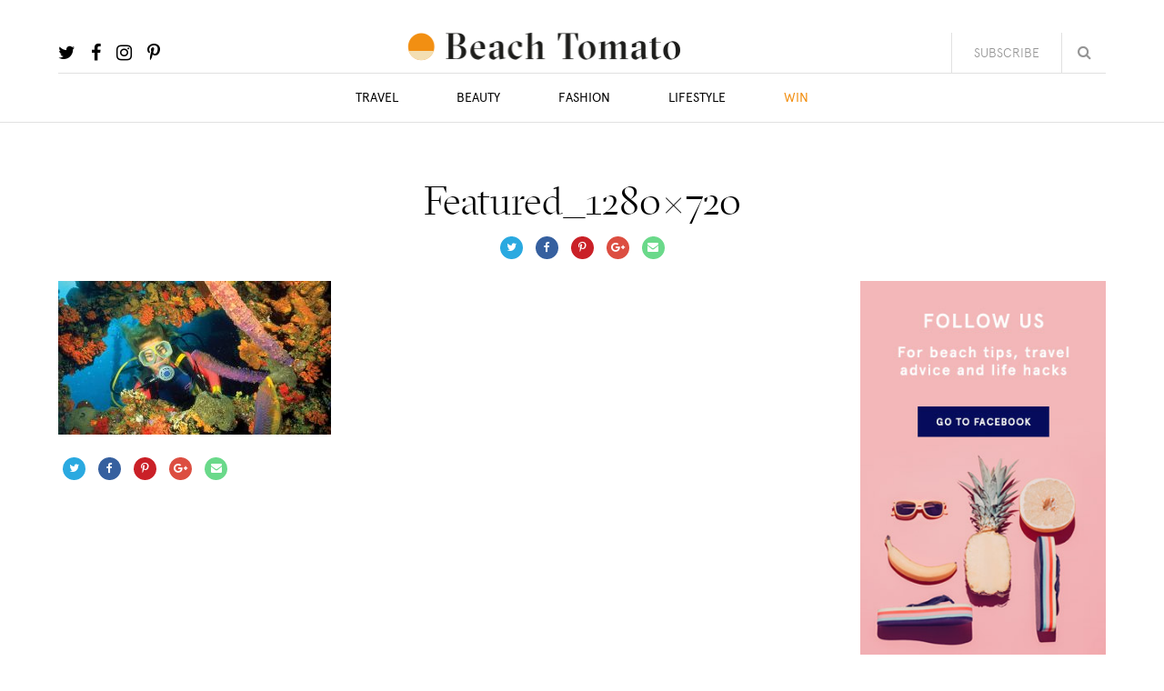

--- FILE ---
content_type: text/html; charset=UTF-8
request_url: https://www.beachtomato.com/travel/arubas-best-dive-sites/attachment/featured_1280x720-3/
body_size: 9713
content:
<!DOCTYPE html>
<!--[if IE 8]><html lang="en-GB" class="ie8"><![endif]-->
<!--[if lte IE 9]><html lang="en-GB" class="ie9"><![endif]-->
<html lang="en-GB">
    <head>
        <meta charset="UTF-8">
        <meta http-equiv="X-UA-Compatible" content="IE=edge,chrome=1">
        <meta name="viewport" content="width=device-width, initial-scale=1.0, minimum-scale=1.0, maximum-scale=1.0">
        <link rel="dns-prefetch" href="//google-analytics.com">
        <link rel="stylesheet" href="https://www.beachtomato.com/wp-content/themes/beachtomato/style.css?1768984581">
        <meta name='robots' content='index, follow, max-image-preview:large, max-snippet:-1, max-video-preview:-1' />

	<!-- This site is optimized with the Yoast SEO plugin v26.7 - https://yoast.com/wordpress/plugins/seo/ -->
	<title>Featured_1280x720 - Beach Tomato</title>
	<link rel="canonical" href="https://www.beachtomato.com/travel/arubas-best-dive-sites/attachment/featured_1280x720-3/" />
	<meta property="og:locale" content="en_GB" />
	<meta property="og:type" content="article" />
	<meta property="og:title" content="Featured_1280x720 - Beach Tomato" />
	<meta property="og:url" content="https://www.beachtomato.com/travel/arubas-best-dive-sites/attachment/featured_1280x720-3/" />
	<meta property="og:site_name" content="Beach Tomato" />
	<meta property="og:image" content="https://www.beachtomato.com/travel/arubas-best-dive-sites/attachment/featured_1280x720-3" />
	<meta property="og:image:width" content="1280" />
	<meta property="og:image:height" content="720" />
	<meta property="og:image:type" content="image/jpeg" />
	<meta name="twitter:card" content="summary_large_image" />
	<script type="application/ld+json" class="yoast-schema-graph">{"@context":"https://schema.org","@graph":[{"@type":"WebPage","@id":"https://www.beachtomato.com/travel/arubas-best-dive-sites/attachment/featured_1280x720-3/","url":"https://www.beachtomato.com/travel/arubas-best-dive-sites/attachment/featured_1280x720-3/","name":"Featured_1280x720 - Beach Tomato","isPartOf":{"@id":"https://www.beachtomato.com/#website"},"primaryImageOfPage":{"@id":"https://www.beachtomato.com/travel/arubas-best-dive-sites/attachment/featured_1280x720-3/#primaryimage"},"image":{"@id":"https://www.beachtomato.com/travel/arubas-best-dive-sites/attachment/featured_1280x720-3/#primaryimage"},"thumbnailUrl":"https://www.beachtomato.com/wp-content/uploads/2017/09/Featured_1280x720-1.jpg","datePublished":"2017-09-15T09:26:08+00:00","breadcrumb":{"@id":"https://www.beachtomato.com/travel/arubas-best-dive-sites/attachment/featured_1280x720-3/#breadcrumb"},"inLanguage":"en-GB","potentialAction":[{"@type":"ReadAction","target":["https://www.beachtomato.com/travel/arubas-best-dive-sites/attachment/featured_1280x720-3/"]}]},{"@type":"ImageObject","inLanguage":"en-GB","@id":"https://www.beachtomato.com/travel/arubas-best-dive-sites/attachment/featured_1280x720-3/#primaryimage","url":"https://www.beachtomato.com/wp-content/uploads/2017/09/Featured_1280x720-1.jpg","contentUrl":"https://www.beachtomato.com/wp-content/uploads/2017/09/Featured_1280x720-1.jpg","width":1280,"height":720},{"@type":"BreadcrumbList","@id":"https://www.beachtomato.com/travel/arubas-best-dive-sites/attachment/featured_1280x720-3/#breadcrumb","itemListElement":[{"@type":"ListItem","position":1,"name":"Home","item":"https://www.beachtomato.com/"},{"@type":"ListItem","position":2,"name":"Aruba&#8217;s Best Dive Sites","item":"https://www.beachtomato.com/travel/arubas-best-dive-sites/"},{"@type":"ListItem","position":3,"name":"Featured_1280x720"}]},{"@type":"WebSite","@id":"https://www.beachtomato.com/#website","url":"https://www.beachtomato.com/","name":"Beach Tomato","description":"it's better at the beach","potentialAction":[{"@type":"SearchAction","target":{"@type":"EntryPoint","urlTemplate":"https://www.beachtomato.com/?s={search_term_string}"},"query-input":{"@type":"PropertyValueSpecification","valueRequired":true,"valueName":"search_term_string"}}],"inLanguage":"en-GB"}]}</script>
	<!-- / Yoast SEO plugin. -->


<link rel='dns-prefetch' href='//d2xcq4qphg1ge9.cloudfront.net' />
<link rel='dns-prefetch' href='//ajax.googleapis.com' />
<link rel='dns-prefetch' href='//maxcdn.bootstrapcdn.com' />
<link rel="alternate" title="oEmbed (JSON)" type="application/json+oembed" href="https://www.beachtomato.com/wp-json/oembed/1.0/embed?url=https%3A%2F%2Fwww.beachtomato.com%2Ftravel%2Farubas-best-dive-sites%2Fattachment%2Ffeatured_1280x720-3%2F" />
<link rel="alternate" title="oEmbed (XML)" type="text/xml+oembed" href="https://www.beachtomato.com/wp-json/oembed/1.0/embed?url=https%3A%2F%2Fwww.beachtomato.com%2Ftravel%2Farubas-best-dive-sites%2Fattachment%2Ffeatured_1280x720-3%2F&#038;format=xml" />
<style id='wp-img-auto-sizes-contain-inline-css' type='text/css'>
img:is([sizes=auto i],[sizes^="auto," i]){contain-intrinsic-size:3000px 1500px}
/*# sourceURL=wp-img-auto-sizes-contain-inline-css */
</style>
<style id='wp-block-library-inline-css' type='text/css'>
:root{--wp-block-synced-color:#7a00df;--wp-block-synced-color--rgb:122,0,223;--wp-bound-block-color:var(--wp-block-synced-color);--wp-editor-canvas-background:#ddd;--wp-admin-theme-color:#007cba;--wp-admin-theme-color--rgb:0,124,186;--wp-admin-theme-color-darker-10:#006ba1;--wp-admin-theme-color-darker-10--rgb:0,107,160.5;--wp-admin-theme-color-darker-20:#005a87;--wp-admin-theme-color-darker-20--rgb:0,90,135;--wp-admin-border-width-focus:2px}@media (min-resolution:192dpi){:root{--wp-admin-border-width-focus:1.5px}}.wp-element-button{cursor:pointer}:root .has-very-light-gray-background-color{background-color:#eee}:root .has-very-dark-gray-background-color{background-color:#313131}:root .has-very-light-gray-color{color:#eee}:root .has-very-dark-gray-color{color:#313131}:root .has-vivid-green-cyan-to-vivid-cyan-blue-gradient-background{background:linear-gradient(135deg,#00d084,#0693e3)}:root .has-purple-crush-gradient-background{background:linear-gradient(135deg,#34e2e4,#4721fb 50%,#ab1dfe)}:root .has-hazy-dawn-gradient-background{background:linear-gradient(135deg,#faaca8,#dad0ec)}:root .has-subdued-olive-gradient-background{background:linear-gradient(135deg,#fafae1,#67a671)}:root .has-atomic-cream-gradient-background{background:linear-gradient(135deg,#fdd79a,#004a59)}:root .has-nightshade-gradient-background{background:linear-gradient(135deg,#330968,#31cdcf)}:root .has-midnight-gradient-background{background:linear-gradient(135deg,#020381,#2874fc)}:root{--wp--preset--font-size--normal:16px;--wp--preset--font-size--huge:42px}.has-regular-font-size{font-size:1em}.has-larger-font-size{font-size:2.625em}.has-normal-font-size{font-size:var(--wp--preset--font-size--normal)}.has-huge-font-size{font-size:var(--wp--preset--font-size--huge)}.has-text-align-center{text-align:center}.has-text-align-left{text-align:left}.has-text-align-right{text-align:right}.has-fit-text{white-space:nowrap!important}#end-resizable-editor-section{display:none}.aligncenter{clear:both}.items-justified-left{justify-content:flex-start}.items-justified-center{justify-content:center}.items-justified-right{justify-content:flex-end}.items-justified-space-between{justify-content:space-between}.screen-reader-text{border:0;clip-path:inset(50%);height:1px;margin:-1px;overflow:hidden;padding:0;position:absolute;width:1px;word-wrap:normal!important}.screen-reader-text:focus{background-color:#ddd;clip-path:none;color:#444;display:block;font-size:1em;height:auto;left:5px;line-height:normal;padding:15px 23px 14px;text-decoration:none;top:5px;width:auto;z-index:100000}html :where(.has-border-color){border-style:solid}html :where([style*=border-top-color]){border-top-style:solid}html :where([style*=border-right-color]){border-right-style:solid}html :where([style*=border-bottom-color]){border-bottom-style:solid}html :where([style*=border-left-color]){border-left-style:solid}html :where([style*=border-width]){border-style:solid}html :where([style*=border-top-width]){border-top-style:solid}html :where([style*=border-right-width]){border-right-style:solid}html :where([style*=border-bottom-width]){border-bottom-style:solid}html :where([style*=border-left-width]){border-left-style:solid}html :where(img[class*=wp-image-]){height:auto;max-width:100%}:where(figure){margin:0 0 1em}html :where(.is-position-sticky){--wp-admin--admin-bar--position-offset:var(--wp-admin--admin-bar--height,0px)}@media screen and (max-width:600px){html :where(.is-position-sticky){--wp-admin--admin-bar--position-offset:0px}}

/*# sourceURL=wp-block-library-inline-css */
</style><style id='global-styles-inline-css' type='text/css'>
:root{--wp--preset--aspect-ratio--square: 1;--wp--preset--aspect-ratio--4-3: 4/3;--wp--preset--aspect-ratio--3-4: 3/4;--wp--preset--aspect-ratio--3-2: 3/2;--wp--preset--aspect-ratio--2-3: 2/3;--wp--preset--aspect-ratio--16-9: 16/9;--wp--preset--aspect-ratio--9-16: 9/16;--wp--preset--color--black: #000000;--wp--preset--color--cyan-bluish-gray: #abb8c3;--wp--preset--color--white: #ffffff;--wp--preset--color--pale-pink: #f78da7;--wp--preset--color--vivid-red: #cf2e2e;--wp--preset--color--luminous-vivid-orange: #ff6900;--wp--preset--color--luminous-vivid-amber: #fcb900;--wp--preset--color--light-green-cyan: #7bdcb5;--wp--preset--color--vivid-green-cyan: #00d084;--wp--preset--color--pale-cyan-blue: #8ed1fc;--wp--preset--color--vivid-cyan-blue: #0693e3;--wp--preset--color--vivid-purple: #9b51e0;--wp--preset--gradient--vivid-cyan-blue-to-vivid-purple: linear-gradient(135deg,rgb(6,147,227) 0%,rgb(155,81,224) 100%);--wp--preset--gradient--light-green-cyan-to-vivid-green-cyan: linear-gradient(135deg,rgb(122,220,180) 0%,rgb(0,208,130) 100%);--wp--preset--gradient--luminous-vivid-amber-to-luminous-vivid-orange: linear-gradient(135deg,rgb(252,185,0) 0%,rgb(255,105,0) 100%);--wp--preset--gradient--luminous-vivid-orange-to-vivid-red: linear-gradient(135deg,rgb(255,105,0) 0%,rgb(207,46,46) 100%);--wp--preset--gradient--very-light-gray-to-cyan-bluish-gray: linear-gradient(135deg,rgb(238,238,238) 0%,rgb(169,184,195) 100%);--wp--preset--gradient--cool-to-warm-spectrum: linear-gradient(135deg,rgb(74,234,220) 0%,rgb(151,120,209) 20%,rgb(207,42,186) 40%,rgb(238,44,130) 60%,rgb(251,105,98) 80%,rgb(254,248,76) 100%);--wp--preset--gradient--blush-light-purple: linear-gradient(135deg,rgb(255,206,236) 0%,rgb(152,150,240) 100%);--wp--preset--gradient--blush-bordeaux: linear-gradient(135deg,rgb(254,205,165) 0%,rgb(254,45,45) 50%,rgb(107,0,62) 100%);--wp--preset--gradient--luminous-dusk: linear-gradient(135deg,rgb(255,203,112) 0%,rgb(199,81,192) 50%,rgb(65,88,208) 100%);--wp--preset--gradient--pale-ocean: linear-gradient(135deg,rgb(255,245,203) 0%,rgb(182,227,212) 50%,rgb(51,167,181) 100%);--wp--preset--gradient--electric-grass: linear-gradient(135deg,rgb(202,248,128) 0%,rgb(113,206,126) 100%);--wp--preset--gradient--midnight: linear-gradient(135deg,rgb(2,3,129) 0%,rgb(40,116,252) 100%);--wp--preset--font-size--small: 13px;--wp--preset--font-size--medium: 20px;--wp--preset--font-size--large: 36px;--wp--preset--font-size--x-large: 42px;--wp--preset--spacing--20: 0.44rem;--wp--preset--spacing--30: 0.67rem;--wp--preset--spacing--40: 1rem;--wp--preset--spacing--50: 1.5rem;--wp--preset--spacing--60: 2.25rem;--wp--preset--spacing--70: 3.38rem;--wp--preset--spacing--80: 5.06rem;--wp--preset--shadow--natural: 6px 6px 9px rgba(0, 0, 0, 0.2);--wp--preset--shadow--deep: 12px 12px 50px rgba(0, 0, 0, 0.4);--wp--preset--shadow--sharp: 6px 6px 0px rgba(0, 0, 0, 0.2);--wp--preset--shadow--outlined: 6px 6px 0px -3px rgb(255, 255, 255), 6px 6px rgb(0, 0, 0);--wp--preset--shadow--crisp: 6px 6px 0px rgb(0, 0, 0);}:where(.is-layout-flex){gap: 0.5em;}:where(.is-layout-grid){gap: 0.5em;}body .is-layout-flex{display: flex;}.is-layout-flex{flex-wrap: wrap;align-items: center;}.is-layout-flex > :is(*, div){margin: 0;}body .is-layout-grid{display: grid;}.is-layout-grid > :is(*, div){margin: 0;}:where(.wp-block-columns.is-layout-flex){gap: 2em;}:where(.wp-block-columns.is-layout-grid){gap: 2em;}:where(.wp-block-post-template.is-layout-flex){gap: 1.25em;}:where(.wp-block-post-template.is-layout-grid){gap: 1.25em;}.has-black-color{color: var(--wp--preset--color--black) !important;}.has-cyan-bluish-gray-color{color: var(--wp--preset--color--cyan-bluish-gray) !important;}.has-white-color{color: var(--wp--preset--color--white) !important;}.has-pale-pink-color{color: var(--wp--preset--color--pale-pink) !important;}.has-vivid-red-color{color: var(--wp--preset--color--vivid-red) !important;}.has-luminous-vivid-orange-color{color: var(--wp--preset--color--luminous-vivid-orange) !important;}.has-luminous-vivid-amber-color{color: var(--wp--preset--color--luminous-vivid-amber) !important;}.has-light-green-cyan-color{color: var(--wp--preset--color--light-green-cyan) !important;}.has-vivid-green-cyan-color{color: var(--wp--preset--color--vivid-green-cyan) !important;}.has-pale-cyan-blue-color{color: var(--wp--preset--color--pale-cyan-blue) !important;}.has-vivid-cyan-blue-color{color: var(--wp--preset--color--vivid-cyan-blue) !important;}.has-vivid-purple-color{color: var(--wp--preset--color--vivid-purple) !important;}.has-black-background-color{background-color: var(--wp--preset--color--black) !important;}.has-cyan-bluish-gray-background-color{background-color: var(--wp--preset--color--cyan-bluish-gray) !important;}.has-white-background-color{background-color: var(--wp--preset--color--white) !important;}.has-pale-pink-background-color{background-color: var(--wp--preset--color--pale-pink) !important;}.has-vivid-red-background-color{background-color: var(--wp--preset--color--vivid-red) !important;}.has-luminous-vivid-orange-background-color{background-color: var(--wp--preset--color--luminous-vivid-orange) !important;}.has-luminous-vivid-amber-background-color{background-color: var(--wp--preset--color--luminous-vivid-amber) !important;}.has-light-green-cyan-background-color{background-color: var(--wp--preset--color--light-green-cyan) !important;}.has-vivid-green-cyan-background-color{background-color: var(--wp--preset--color--vivid-green-cyan) !important;}.has-pale-cyan-blue-background-color{background-color: var(--wp--preset--color--pale-cyan-blue) !important;}.has-vivid-cyan-blue-background-color{background-color: var(--wp--preset--color--vivid-cyan-blue) !important;}.has-vivid-purple-background-color{background-color: var(--wp--preset--color--vivid-purple) !important;}.has-black-border-color{border-color: var(--wp--preset--color--black) !important;}.has-cyan-bluish-gray-border-color{border-color: var(--wp--preset--color--cyan-bluish-gray) !important;}.has-white-border-color{border-color: var(--wp--preset--color--white) !important;}.has-pale-pink-border-color{border-color: var(--wp--preset--color--pale-pink) !important;}.has-vivid-red-border-color{border-color: var(--wp--preset--color--vivid-red) !important;}.has-luminous-vivid-orange-border-color{border-color: var(--wp--preset--color--luminous-vivid-orange) !important;}.has-luminous-vivid-amber-border-color{border-color: var(--wp--preset--color--luminous-vivid-amber) !important;}.has-light-green-cyan-border-color{border-color: var(--wp--preset--color--light-green-cyan) !important;}.has-vivid-green-cyan-border-color{border-color: var(--wp--preset--color--vivid-green-cyan) !important;}.has-pale-cyan-blue-border-color{border-color: var(--wp--preset--color--pale-cyan-blue) !important;}.has-vivid-cyan-blue-border-color{border-color: var(--wp--preset--color--vivid-cyan-blue) !important;}.has-vivid-purple-border-color{border-color: var(--wp--preset--color--vivid-purple) !important;}.has-vivid-cyan-blue-to-vivid-purple-gradient-background{background: var(--wp--preset--gradient--vivid-cyan-blue-to-vivid-purple) !important;}.has-light-green-cyan-to-vivid-green-cyan-gradient-background{background: var(--wp--preset--gradient--light-green-cyan-to-vivid-green-cyan) !important;}.has-luminous-vivid-amber-to-luminous-vivid-orange-gradient-background{background: var(--wp--preset--gradient--luminous-vivid-amber-to-luminous-vivid-orange) !important;}.has-luminous-vivid-orange-to-vivid-red-gradient-background{background: var(--wp--preset--gradient--luminous-vivid-orange-to-vivid-red) !important;}.has-very-light-gray-to-cyan-bluish-gray-gradient-background{background: var(--wp--preset--gradient--very-light-gray-to-cyan-bluish-gray) !important;}.has-cool-to-warm-spectrum-gradient-background{background: var(--wp--preset--gradient--cool-to-warm-spectrum) !important;}.has-blush-light-purple-gradient-background{background: var(--wp--preset--gradient--blush-light-purple) !important;}.has-blush-bordeaux-gradient-background{background: var(--wp--preset--gradient--blush-bordeaux) !important;}.has-luminous-dusk-gradient-background{background: var(--wp--preset--gradient--luminous-dusk) !important;}.has-pale-ocean-gradient-background{background: var(--wp--preset--gradient--pale-ocean) !important;}.has-electric-grass-gradient-background{background: var(--wp--preset--gradient--electric-grass) !important;}.has-midnight-gradient-background{background: var(--wp--preset--gradient--midnight) !important;}.has-small-font-size{font-size: var(--wp--preset--font-size--small) !important;}.has-medium-font-size{font-size: var(--wp--preset--font-size--medium) !important;}.has-large-font-size{font-size: var(--wp--preset--font-size--large) !important;}.has-x-large-font-size{font-size: var(--wp--preset--font-size--x-large) !important;}
/*# sourceURL=global-styles-inline-css */
</style>

<style id='classic-theme-styles-inline-css' type='text/css'>
/*! This file is auto-generated */
.wp-block-button__link{color:#fff;background-color:#32373c;border-radius:9999px;box-shadow:none;text-decoration:none;padding:calc(.667em + 2px) calc(1.333em + 2px);font-size:1.125em}.wp-block-file__button{background:#32373c;color:#fff;text-decoration:none}
/*# sourceURL=/wp-includes/css/classic-themes.min.css */
</style>
<link rel='stylesheet' id='contact-form-7-css' href='https://www.beachtomato.com/wp-content/plugins/contact-form-7/includes/css/styles.css?ver=6.1.4' type='text/css' media='all' />
<link rel='stylesheet' id='icons-css' href='//maxcdn.bootstrapcdn.com/font-awesome/4.7.0/css/font-awesome.min.css?ver=6.9' type='text/css' media='all' />
<link rel="https://api.w.org/" href="https://www.beachtomato.com/wp-json/" /><link rel="alternate" title="JSON" type="application/json" href="https://www.beachtomato.com/wp-json/wp/v2/media/702" />        <!--[if lt IE 10]>
        <script src="//cdnjs.cloudflare.com/ajax/libs/placeholders/3.0.2/placeholders.min.js"></script>
        <![endif]-->
        <!--[if lt IE 9]>
        <script src="//cdnjs.cloudflare.com/ajax/libs/livingston-css3-mediaqueries-js/1.0.0/css3-mediaqueries.min.js"></script>
        <script src="//cdnjs.cloudflare.com/ajax/libs/html5shiv/3.7.3/html5shiv.js"></script>
        <script src="//cdnjs.cloudflare.com/ajax/libs/selectivizr/1.0.2/selectivizr-min.js"></script>
        <![endif]-->
        <script>
            window.BeachTomato = {"themeDirectory":"https:\/\/www.beachtomato.com\/wp-content\/themes\/beachtomato","baseUrl":"https:\/\/www.beachtomato.com","ajaxUrl":"https:\/\/www.beachtomato.com\/wp-admin\/admin-ajax.php"}        </script>
        <script>
          var _gaq = _gaq || [];
          _gaq.push(['_setAccount', 'UA-874960-8']);
          _gaq.push(['_trackPageview']);

          (function() {
            var ga = document.createElement('script'); ga.type = 'text/javascript'; ga.async = true;
            ga.src = ('https:' == document.location.protocol ? 'https://' : 'http://') + 'stats.g.doubleclick.net/dc.js';
            var s = document.getElementsByTagName('script')[0]; s.parentNode.insertBefore(ga, s);
          })();

        </script>
    </head>
    <body class="attachment wp-singular attachment-template-default single single-attachment postid-702 attachmentid-702 attachment-jpeg wp-theme-beachtomato">
        <header class="header" role="banner">
            <div class="container">
                <div class="header__social">
                    <ul class="list list--social">
                                                    <li class="list__item"><a href="https://twitter.com/beachtomato" target="_blank"><i class="fa fa-twitter"></i></a></li>
                                                    <li class="list__item"><a href="https://www.facebook.com/beachtomato" target="_blank"><i class="fa fa-facebook"></i></a></li>
                                                    <li class="list__item"><a href="https://www.instagram.com/beachtomato" target="_blank"><i class="fa fa-instagram"></i></a></li>
                                                    <li class="list__item"><a href="https://www.pinterest.pt/beachtomato/" target="_blank"><i class="fa fa-pinterest-p"></i></a></li>
                                            </ul>
                </div>
                <div class="header__logo">
                    <a href="https://www.beachtomato.com">
                        <img src="https://www.beachtomato.com/wp-content/themes/beachtomato/img/beach-tomato.svg" onerror="this.src='https://www.beachtomato.com/wp-content/themes/beachtomato/img/beach-tomato.png'" alt="Beach Tomato" />
                    </a>
                </div>
                <div class="header__actions">
                    <a href="#" class="header__newsletter js-trigger-newsletter-modal">Subscribe</a>
                    <div class="header__search">
                        <form method="GET" action="https://www.beachtomato.com" class="form form--search">
                            <input type="text" name="s" placeholder="Search..." />
                            <button type="submit"><i class="fa fa-search" aria-hidden="true"></i></button>
                        </form>
                    </div>
                </div>
                <nav role="navigation" class="header__navigation">
                    <ul class="nav nav--header"><li id="menu-item-18" class="menu-item menu-item-type-taxonomy menu-item-object-category menu-item-18"><a href="https://www.beachtomato.com/category/travel/">Travel</a></li>
<li id="menu-item-15" class="menu-item menu-item-type-taxonomy menu-item-object-category menu-item-15"><a href="https://www.beachtomato.com/category/beauty/">Beauty</a></li>
<li id="menu-item-16" class="menu-item menu-item-type-taxonomy menu-item-object-category menu-item-16"><a href="https://www.beachtomato.com/category/fashion/">Fashion</a></li>
<li id="menu-item-17" class="menu-item menu-item-type-taxonomy menu-item-object-category menu-item-17"><a href="https://www.beachtomato.com/category/lifestyle/">Lifestyle</a></li>
<li id="menu-item-20" class="highlight menu-item menu-item-type-taxonomy menu-item-object-category menu-item-20"><a href="https://www.beachtomato.com/category/win/">Win</a></li>
</ul>                </nav>
            </div>
        </header>
<main class="main" role="main">
    <section class="section">
        <div class="container">
                            <article class="post--entry post-702 attachment type-attachment status-inherit hentry">
                    <header class="post__header" role="heading">
                        <h1 class="post__title">Featured_1280x720</h1>
                                                <div class="post__sharers">
                            <ul class="list list--sharers">
    <li><a class="twitter" href="#"><i class="fa fa-twitter"></i></a></li>
    <li><a class="facebook" href="#"><i class="fa fa-facebook"></i></a></li>
    <li><a class="pinterest" href="#"><i class="fa fa-pinterest-p"></i></a></li>
    <li><a class="google-plus" href="#"><i class="fa fa-google-plus"></i></a></li>
    <li><a class="email" href="#"><i class="fa fa-envelope"></i></a></li>
</ul>                        </div>
                    </header>
                    <div class="post__content">
                                                <div class="row">
                            <div class="col col--lg-9 col--md-9 col--sm-12 col--xs-12">
                                <p class="attachment"><a href='https://www.beachtomato.com/wp-content/uploads/2017/09/Featured_1280x720-1.jpg'><img fetchpriority="high" decoding="async" width="300" height="169" src="https://www.beachtomato.com/wp-content/uploads/2017/09/Featured_1280x720-1-300x169.jpg" class="attachment-medium size-medium" alt="" srcset="https://www.beachtomato.com/wp-content/uploads/2017/09/Featured_1280x720-1-300x169.jpg 300w, https://www.beachtomato.com/wp-content/uploads/2017/09/Featured_1280x720-1-768x432.jpg 768w, https://www.beachtomato.com/wp-content/uploads/2017/09/Featured_1280x720-1-1024x576.jpg 1024w, https://www.beachtomato.com/wp-content/uploads/2017/09/Featured_1280x720-1.jpg 1280w" sizes="(max-width: 300px) 100vw, 300px" /></a></p>
                                <div class="post__sharers">
                                    <ul class="list list--sharers">
    <li><a class="twitter" href="#"><i class="fa fa-twitter"></i></a></li>
    <li><a class="facebook" href="#"><i class="fa fa-facebook"></i></a></li>
    <li><a class="pinterest" href="#"><i class="fa fa-pinterest-p"></i></a></li>
    <li><a class="google-plus" href="#"><i class="fa fa-google-plus"></i></a></li>
    <li><a class="email" href="#"><i class="fa fa-envelope"></i></a></li>
</ul>                                </div>
                            </div>
                            <div class="col col--lg-3 col--md-3 col--sm-12 col--xs-12">
                                
<a href="https://www.facebook.com/beachtomato/" target="_blank">
    <img width="299" height="471" src="https://www.beachtomato.com/wp-content/uploads/2017/07/MPU_facebook.jpg" class="attachment-full size-full" alt="" decoding="async" srcset="https://www.beachtomato.com/wp-content/uploads/2017/07/MPU_facebook.jpg 299w, https://www.beachtomato.com/wp-content/uploads/2017/07/MPU_facebook-190x300.jpg 190w" sizes="(max-width: 299px) 100vw, 299px" /></a>                            </div>
                        </div>
                    </div>
                    <div class="post__content post__content--ad">
                        
<a href="https://www.instagram.com/beachtomato/" target="_blank">
    <img width="701" height="86" src="https://www.beachtomato.com/wp-content/uploads/2017/07/Leaderboard_IG-3.jpg" class="attachment-full size-full" alt="" decoding="async" srcset="https://www.beachtomato.com/wp-content/uploads/2017/07/Leaderboard_IG-3.jpg 701w, https://www.beachtomato.com/wp-content/uploads/2017/07/Leaderboard_IG-3-300x37.jpg 300w" sizes="(max-width: 701px) 100vw, 701px" /></a>                    </div>
                </article>
                    </div>
    </section>

    <section class="section section--light-grey">

        <header class="section__header">
            <div class="container">
                <h3>Latest stories</h3>
            </div>
        </header>
        
        <div class="section__content section__content--slider">
            <div class="slider slider--posts">
                <div class="js-slick js-slick--posts">
                                            <article class="post post--panel post--panel--portrait">
    <a href="https://www.beachtomato.com/lifestyle/find-your-zen-in-the-city-next-weekend/">
        <img width="380" height="445" src="https://www.beachtomato.com/wp-content/uploads/2018/09/860-x600-3-380x445.jpg" class="post__thumbnail wp-post-image" alt="" decoding="async" loading="lazy" />    </a>
    <div class="post__intro">
                <a href="https://www.beachtomato.com/category/lifestyle/" class="post__category">Lifestyle</a>
        <a href="https://www.beachtomato.com/lifestyle/find-your-zen-in-the-city-next-weekend/">
            <h4 class="post__title">Find your Zen in the city next weekend</h4>
        </a>
    </div>
</article>                                            <article class="post post--panel post--panel--portrait">
    <a href="https://www.beachtomato.com/lifestyle/for-the-love-of-the-ocean/">
        <img width="380" height="445" src="https://www.beachtomato.com/wp-content/uploads/2018/06/Plastic-380x445.jpg" class="post__thumbnail wp-post-image" alt="" decoding="async" loading="lazy" />    </a>
    <div class="post__intro">
                <a href="https://www.beachtomato.com/category/lifestyle/" class="post__category">Lifestyle</a>
        <a href="https://www.beachtomato.com/lifestyle/for-the-love-of-the-ocean/">
            <h4 class="post__title">For the love of the ocean</h4>
        </a>
    </div>
</article>                                            <article class="post post--panel post--panel--portrait">
    <a href="https://www.beachtomato.com/uncategorised/music-in-the-bvi/">
        <img width="380" height="445" src="https://www.beachtomato.com/wp-content/uploads/2018/06/BVI-dancers-380x445.jpg" class="post__thumbnail wp-post-image" alt="BVI wall mural" decoding="async" loading="lazy" />    </a>
    <div class="post__intro">
                <a href="https://www.beachtomato.com/category/uncategorised/" class="post__category">Uncategorised</a>
        <a href="https://www.beachtomato.com/uncategorised/music-in-the-bvi/">
            <h4 class="post__title">Music in the BVI</h4>
        </a>
    </div>
</article>                                            <article class="post post--panel post--panel--portrait">
    <a href="https://www.beachtomato.com/beauty/kiss-me-quick/">
        <img width="380" height="445" src="https://www.beachtomato.com/wp-content/uploads/2018/06/Kiss-me-quick-pic-380x445.jpg" class="post__thumbnail wp-post-image" alt="Lips behind pink paper - Ian Dooley" decoding="async" loading="lazy" />    </a>
    <div class="post__intro">
                <a href="https://www.beachtomato.com/category/beauty/" class="post__category">Beauty</a>
        <a href="https://www.beachtomato.com/beauty/kiss-me-quick/">
            <h4 class="post__title">Kiss me quick</h4>
        </a>
    </div>
</article>                                            <article class="post post--panel post--panel--portrait">
    <a href="https://www.beachtomato.com/travel/pego-beach-comporta/">
        <img width="380" height="445" src="https://www.beachtomato.com/wp-content/uploads/2018/05/Comporta-380x445.png" class="post__thumbnail wp-post-image" alt="White flags on Comporta beach" decoding="async" loading="lazy" />    </a>
    <div class="post__intro">
                <a href="https://www.beachtomato.com/category/travel/" class="post__category">Travel</a>
        <a href="https://www.beachtomato.com/travel/pego-beach-comporta/">
            <h4 class="post__title">Beach of the Week: Pego Beach, Comporta</h4>
        </a>
    </div>
</article>                                            <article class="post post--panel post--panel--portrait">
    <a href="https://www.beachtomato.com/travel/interviews-inspire-sarah-quita-offringa/">
        <img width="380" height="445" src="https://www.beachtomato.com/wp-content/uploads/2018/04/Sarah-Quita-Aruba-380x445.jpg" class="post__thumbnail wp-post-image" alt="Sarah-Quita Aruba" decoding="async" loading="lazy" />    </a>
    <div class="post__intro">
                <a href="https://www.beachtomato.com/category/lifestyle/" class="post__category">Lifestyle</a>
        <a href="https://www.beachtomato.com/travel/interviews-inspire-sarah-quita-offringa/">
            <h4 class="post__title">Interviews to Inspire: Sarah-Quita Offringa</h4>
        </a>
    </div>
</article>                                    </div>
            </div>
        </div>

        <header class="section__header">
            <div class="container">
                <h3>More from Lifestyle</h3>
            </div>
        </header>

        
<div class="section__content">
    <div class="container">
        <div class="row">
            <div class="col col--lg-10 col col--md-10 col col--sm-12 col col--xs-12">
                <div class="row row--flex">
                                            <div class="col col--lg-4 col col--md-4 col col--sm-6 col col--xs-12">
                            <article class="post post--panel post--panel--portrait post--panel--portrait--alt">
    <a href="https://www.beachtomato.com/lifestyle/find-your-zen-in-the-city-next-weekend/">
        <img width="300" height="220" src="https://www.beachtomato.com/wp-content/uploads/2018/09/860-x600-3-300x220.jpg" class="post__thumbnail wp-post-image" alt="" decoding="async" loading="lazy" />    </a>
    <div class="post__intro">
                <a href="https://www.beachtomato.com/category/lifestyle/" class="post__category">Lifestyle</a>
        <a href="https://www.beachtomato.com/lifestyle/find-your-zen-in-the-city-next-weekend/">
            <h4 class="post__title">Find your Zen in the city next weekend</h4>
        </a>
    </div>
</article>                        </div>
                                            <div class="col col--lg-4 col col--md-4 col col--sm-6 col col--xs-12">
                            <article class="post post--panel post--panel--portrait post--panel--portrait--alt">
    <a href="https://www.beachtomato.com/lifestyle/for-the-love-of-the-ocean/">
        <img width="300" height="220" src="https://www.beachtomato.com/wp-content/uploads/2018/06/Plastic-300x220.jpg" class="post__thumbnail wp-post-image" alt="" decoding="async" loading="lazy" />    </a>
    <div class="post__intro">
                <a href="https://www.beachtomato.com/category/lifestyle/" class="post__category">Lifestyle</a>
        <a href="https://www.beachtomato.com/lifestyle/for-the-love-of-the-ocean/">
            <h4 class="post__title">For the love of the ocean</h4>
        </a>
    </div>
</article>                        </div>
                                            <div class="col col--lg-4 col col--md-4 col col--sm-6 col col--xs-12">
                            <article class="post post--panel post--panel--portrait post--panel--portrait--alt">
    <a href="https://www.beachtomato.com/travel/interviews-inspire-sarah-quita-offringa/">
        <img width="300" height="220" src="https://www.beachtomato.com/wp-content/uploads/2018/04/Sarah-Quita-Aruba-300x220.jpg" class="post__thumbnail wp-post-image" alt="Sarah-Quita Aruba" decoding="async" loading="lazy" />    </a>
    <div class="post__intro">
                <a href="https://www.beachtomato.com/category/lifestyle/" class="post__category">Lifestyle</a>
        <a href="https://www.beachtomato.com/travel/interviews-inspire-sarah-quita-offringa/">
            <h4 class="post__title">Interviews to Inspire: Sarah-Quita Offringa</h4>
        </a>
    </div>
</article>                        </div>
                                            <div class="col col--lg-4 col col--md-4 col col--sm-6 col col--xs-12">
                            <article class="post post--panel post--panel--portrait post--panel--portrait--alt">
    <a href="https://www.beachtomato.com/lifestyle/aruba-interviews-inspire-chef-marc-giesbers/">
        <img width="300" height="220" src="https://www.beachtomato.com/wp-content/uploads/2018/04/Lionfish-Ceviche-Aruba-300x220.jpg" class="post__thumbnail wp-post-image" alt="Lionfish Ceviche Aruba" decoding="async" loading="lazy" />    </a>
    <div class="post__intro">
                <a href="https://www.beachtomato.com/category/lifestyle/" class="post__category">Lifestyle</a>
        <a href="https://www.beachtomato.com/lifestyle/aruba-interviews-inspire-chef-marc-giesbers/">
            <h4 class="post__title">Interviews to Inspire: Chef Marc Giesbers</h4>
        </a>
    </div>
</article>                        </div>
                                            <div class="col col--lg-4 col col--md-4 col col--sm-6 col col--xs-12">
                            <article class="post post--panel post--panel--portrait post--panel--portrait--alt">
    <a href="https://www.beachtomato.com/lifestyle/interviews-inspire-corinne-voermans/">
        <img width="300" height="220" src="https://www.beachtomato.com/wp-content/uploads/2018/04/Corinne-Aruba-300x220.jpg" class="post__thumbnail wp-post-image" alt="Corinne from Happy Buddha Aruba" decoding="async" loading="lazy" />    </a>
    <div class="post__intro">
                <a href="https://www.beachtomato.com/category/lifestyle/" class="post__category">Lifestyle</a>
        <a href="https://www.beachtomato.com/lifestyle/interviews-inspire-corinne-voermans/">
            <h4 class="post__title">Interviews to Inspire: Corinne Voermans</h4>
        </a>
    </div>
</article>                        </div>
                                            <div class="col col--lg-4 col col--md-4 col col--sm-6 col col--xs-12">
                            <article class="post post--panel post--panel--portrait post--panel--portrait--alt">
    <a href="https://www.beachtomato.com/lifestyle/interior-design-goals-bring-beach-chic-home/">
        <img width="300" height="220" src="https://www.beachtomato.com/wp-content/uploads/2018/04/jen-p-541467-unsplash-300x220.jpg" class="post__thumbnail wp-post-image" alt="" decoding="async" loading="lazy" />    </a>
    <div class="post__intro">
                <a href="https://www.beachtomato.com/category/lifestyle/" class="post__category">Lifestyle</a>
        <a href="https://www.beachtomato.com/lifestyle/interior-design-goals-bring-beach-chic-home/">
            <h4 class="post__title">Interior Design Goals: Bring the Beach-Chic Home</h4>
        </a>
    </div>
</article>                        </div>
                                    </div>
            </div>
            <div class="col col--lg-2 col col--md-2 col col--sm-12 col col--xs-12 align-text-center">
                
<a href="https://www.facebook.com/beachtomato/" target="_blank">
    <img width="299" height="471" src="https://www.beachtomato.com/wp-content/uploads/2017/07/MPU_facebook.jpg" class="attachment-full size-full" alt="" decoding="async" loading="lazy" srcset="https://www.beachtomato.com/wp-content/uploads/2017/07/MPU_facebook.jpg 299w, https://www.beachtomato.com/wp-content/uploads/2017/07/MPU_facebook-190x300.jpg 190w" sizes="auto, (max-width: 299px) 100vw, 299px" /></a>            </div>
        </div>
    </div>
</div>
        <header class="section__header">
    <div class="container">
        <h3>Shop now</h3>
    </div>
</header>
<div class="section__content">
    <div class="slider slider--inverse slider--shop">
        <div class="js-slick js-slick--shop">
                            <article class="post post--shop">
                    <a href="https://otiumberg.com/products/yellow-gold-diamond-huggie-hoop" target="_blank">
                        <img width="212" height="212" src="https://www.beachtomato.com/wp-content/uploads/2018/05/Shop-Now-Otiumburg.png" class="post__thumbnail wp-post-image" alt="Diamond huggie hoop by Otiumburg | Beach Tomato" decoding="async" loading="lazy" srcset="https://www.beachtomato.com/wp-content/uploads/2018/05/Shop-Now-Otiumburg.png 212w, https://www.beachtomato.com/wp-content/uploads/2018/05/Shop-Now-Otiumburg-150x150.png 150w" sizes="auto, (max-width: 212px) 100vw, 212px" />                        <h6 class="post__title">Diamond Huggie hoop, Otiumburg, £185</h6>
                    </a>
                </article>
                            <article class="post post--shop">
                    <a href="https://www.papier.com/stationery/notebooks/lined-notebooks/" target="_blank">
                        <img width="212" height="212" src="https://www.beachtomato.com/wp-content/uploads/2018/05/Shop-Now-Papier.png" class="post__thumbnail wp-post-image" alt="" decoding="async" loading="lazy" srcset="https://www.beachtomato.com/wp-content/uploads/2018/05/Shop-Now-Papier.png 212w, https://www.beachtomato.com/wp-content/uploads/2018/05/Shop-Now-Papier-150x150.png 150w" sizes="auto, (max-width: 212px) 100vw, 212px" />                        <h6 class="post__title">Personalised notebooks, Papier, from £12</h6>
                    </a>
                </article>
                            <article class="post post--shop">
                    <a href="https://www.aceandtate.com/gb/en/byron-space-oddity-sun?gender=female" target="_blank">
                        <img width="212" height="212" src="https://www.beachtomato.com/wp-content/uploads/2018/05/Shop-Now-Ace-Tate.png" class="post__thumbnail wp-post-image" alt="Sunglasses by Ace &amp; Tate | Beach Tomato" decoding="async" loading="lazy" srcset="https://www.beachtomato.com/wp-content/uploads/2018/05/Shop-Now-Ace-Tate.png 212w, https://www.beachtomato.com/wp-content/uploads/2018/05/Shop-Now-Ace-Tate-150x150.png 150w" sizes="auto, (max-width: 212px) 100vw, 212px" />                        <h6 class="post__title">Byron sunglasses, Ace & Tate £98</h6>
                    </a>
                </article>
                            <article class="post post--shop">
                    <a href="https://www.anthropologie.com/en-gb/shop/sunscene-melamine-dinner-plate?category=new-home&color=045" target="_blank">
                        <img width="212" height="212" src="https://www.beachtomato.com/wp-content/uploads/2018/05/Plate-1.png" class="post__thumbnail wp-post-image" alt="Anthropologie dinner plate | Beach Tomato" decoding="async" loading="lazy" srcset="https://www.beachtomato.com/wp-content/uploads/2018/05/Plate-1.png 212w, https://www.beachtomato.com/wp-content/uploads/2018/05/Plate-1-150x150.png 150w" sizes="auto, (max-width: 212px) 100vw, 212px" />                        <h6 class="post__title">Sunscene melamine dinner plates, Anthropologie, £8 each</h6>
                    </a>
                </article>
                            <article class="post post--shop">
                    <a href="https://www.erskinerose.com/scentedcandles/honeysuckle-and-jasmine-scented-candle" target="_blank">
                        <img width="212" height="212" src="https://www.beachtomato.com/wp-content/uploads/2018/05/Shop-Now-Erskine-Rose.gif" class="post__thumbnail wp-post-image" alt="ERskine Rose candle | Beach Tomato" decoding="async" loading="lazy" />                        <h6 class="post__title">Honeysuckle & Jasmine candle, Erskine Rose, £35</h6>
                    </a>
                </article>
                            <article class="post post--shop">
                    <a href="http://www.lovebrand.com/mens/swim-shorts/jelly-man-mens-classic-short.html" target="_blank">
                        <img width="212" height="212" src="https://www.beachtomato.com/wp-content/uploads/2018/05/Shop-Now-Love-Brand.gif" class="post__thumbnail wp-post-image" alt="Love Brand swimming trunks | Beach Tomato" decoding="async" loading="lazy" />                        <h6 class="post__title">Jellyman swim shorts, Love Brand, £135</h6>
                    </a>
                </article>
                            <article class="post post--shop">
                    <a href="https://www.greenpeople.co.uk/shop/by-product/organic-sun-lotion/sun-lotion-spf15-200ml" target="_blank">
                        <img width="212" height="212" src="https://www.beachtomato.com/wp-content/uploads/2018/05/Shop-Now-Green-People.gif" class="post__thumbnail wp-post-image" alt="Green People sun cream | Beach Tomato" decoding="async" loading="lazy" />                        <h6 class="post__title">Sun lotion SPF15 with tan accelerator, Green People, £21</h6>
                    </a>
                </article>
                            <article class="post post--shop">
                    <a href="https://www.pistolpanties.com/collections/bandeau/products/isabelle-black-polkadot-asymmetric-bikini-with-chain-detail-shoulder" target="_blank">
                        <img width="212" height="212" src="https://www.beachtomato.com/wp-content/uploads/2018/05/Shop-Now-Pistol-Panties.gif" class="post__thumbnail wp-post-image" alt="Polka dot bikini by Pistol Panties | Beach Tomato" decoding="async" loading="lazy" />                        <h6 class="post__title">Isabelle polkadot bikini, Pistol Panties, £139</h6>
                    </a>
                </article>
                            <article class="post post--shop">
                    <a href="https://airandgracelondon.com/collections/womens-luxury-shoes-uk/products/mardi-gras" target="_blank">
                        <img width="212" height="212" src="https://www.beachtomato.com/wp-content/uploads/2018/05/Shop-Now-Air-Grace.png" class="post__thumbnail wp-post-image" alt="Air &amp; Grace rainbow mules | Beach Tomato" decoding="async" loading="lazy" srcset="https://www.beachtomato.com/wp-content/uploads/2018/05/Shop-Now-Air-Grace.png 212w, https://www.beachtomato.com/wp-content/uploads/2018/05/Shop-Now-Air-Grace-150x150.png 150w" sizes="auto, (max-width: 212px) 100vw, 212px" />                        <h6 class="post__title">Mardi Gras mules (limited edition), Air & Grace, £119</h6>
                    </a>
                </article>
                            <article class="post post--shop">
                    <a href="https://www.aesop.com/uk/p/body/body/geranium-leaf-hydrating-body-treatment/" target="_blank">
                        <img width="212" height="212" src="https://www.beachtomato.com/wp-content/uploads/2017/07/aesop-body-oil-1.jpg" class="post__thumbnail wp-post-image" alt="" decoding="async" loading="lazy" srcset="https://www.beachtomato.com/wp-content/uploads/2017/07/aesop-body-oil-1.jpg 212w, https://www.beachtomato.com/wp-content/uploads/2017/07/aesop-body-oil-1-150x150.jpg 150w" sizes="auto, (max-width: 212px) 100vw, 212px" />                        <h6 class="post__title">Geranium Leaf Hydrating Body Treatment, Aesop, £25</h6>
                    </a>
                </article>
                    </div>
    </div>
</div>    </section>

    <section class="section section--dark-grey">
    <header class="section__header">
        <div class="container">
            <h3>Most watched</h3>
        </div>
    </header>
    <div class="section__content">
        <div class="container">
            <div class="slider slider--scale slider--wider">
                <div class="js-slick js-slick--videos">
                                            <article class="post post--video">
                            <a href="https://www.beachtomato.com/travel/paris-through-the-lens-of-luke-ross/" class="post__thumbnail">
                                <img width="540" height="325" src="https://www.beachtomato.com/wp-content/uploads/2008/01/Luke-Ross-video-hero-540x325.gif" class="attachment-post-landscape size-post-landscape wp-post-image" alt="Stairs at Le Royal Monceau, Paris" decoding="async" loading="lazy" />                                <img src="https://www.beachtomato.com/wp-content/themes/beachtomato/img/icon-play.svg" alt="Play" class="post__thumbnail__icon">
                            </a>
                            <div class="post__intro">
                                                                <a href="https://www.beachtomato.com/category/fashion/" class="post__category">Fashion</a>
                                <a href="https://www.beachtomato.com/travel/paris-through-the-lens-of-luke-ross/">
                                    <h4 class="post__title">A photographer in Paris</h4>
                                </a>
                                <p class="post__excerpt"></p>
                            </div>
                        </article>
                                            <article class="post post--video">
                            <a href="https://www.beachtomato.com/travel/explore-charleston-with-mini/" class="post__thumbnail">
                                <img width="540" height="325" src="https://www.beachtomato.com/wp-content/uploads/2008/01/Mini-video-hero-540x325.gif" class="attachment-post-landscape size-post-landscape wp-post-image" alt="Charleston Beach" decoding="async" loading="lazy" />                                <img src="https://www.beachtomato.com/wp-content/themes/beachtomato/img/icon-play.svg" alt="Play" class="post__thumbnail__icon">
                            </a>
                            <div class="post__intro">
                                                                <a href="https://www.beachtomato.com/category/fashion/" class="post__category">Fashion</a>
                                <a href="https://www.beachtomato.com/travel/explore-charleston-with-mini/">
                                    <h4 class="post__title">Discover Charleston with Mini</h4>
                                </a>
                                <p class="post__excerpt"></p>
                            </div>
                        </article>
                                            <article class="post post--video">
                            <a href="https://www.beachtomato.com/uncategorised/chasing-sun-in-kauai/" class="post__thumbnail">
                                <img width="540" height="325" src="https://www.beachtomato.com/wp-content/uploads/2018/06/Kuaia-540x325.jpg" class="attachment-post-landscape size-post-landscape wp-post-image" alt="Surfers in Kauai, Hawaii" decoding="async" loading="lazy" />                                <img src="https://www.beachtomato.com/wp-content/themes/beachtomato/img/icon-play.svg" alt="Play" class="post__thumbnail__icon">
                            </a>
                            <div class="post__intro">
                                                                <a href="https://www.beachtomato.com/category/uncategorised/" class="post__category">Uncategorised</a>
                                <a href="https://www.beachtomato.com/uncategorised/chasing-sun-in-kauai/">
                                    <h4 class="post__title">Chasing Sun in Kauai</h4>
                                </a>
                                <p class="post__excerpt"></p>
                            </div>
                        </article>
                                            <article class="post post--video">
                            <a href="https://www.beachtomato.com/travel/the-perfect-caribbean-combination/" class="post__thumbnail">
                                <img width="540" height="325" src="https://www.beachtomato.com/wp-content/uploads/2008/01/Cayman-video-hero-540x325.gif" class="attachment-post-landscape size-post-landscape wp-post-image" alt="Paddleboarding at sunset" decoding="async" loading="lazy" />                                <img src="https://www.beachtomato.com/wp-content/themes/beachtomato/img/icon-play.svg" alt="Play" class="post__thumbnail__icon">
                            </a>
                            <div class="post__intro">
                                                                <a href="https://www.beachtomato.com/category/travel/" class="post__category">Travel</a>
                                <a href="https://www.beachtomato.com/travel/the-perfect-caribbean-combination/">
                                    <h4 class="post__title">Caribbean Culture</h4>
                                </a>
                                <p class="post__excerpt"></p>
                            </div>
                        </article>
                                            <article class="post post--video">
                            <a href="https://www.beachtomato.com/uncategorised/music-in-the-bvi/" class="post__thumbnail">
                                <img width="540" height="325" src="https://www.beachtomato.com/wp-content/uploads/2018/06/BVI-dancers-540x325.jpg" class="attachment-post-landscape size-post-landscape wp-post-image" alt="BVI wall mural" decoding="async" loading="lazy" />                                <img src="https://www.beachtomato.com/wp-content/themes/beachtomato/img/icon-play.svg" alt="Play" class="post__thumbnail__icon">
                            </a>
                            <div class="post__intro">
                                                                <a href="https://www.beachtomato.com/category/uncategorised/" class="post__category">Uncategorised</a>
                                <a href="https://www.beachtomato.com/uncategorised/music-in-the-bvi/">
                                    <h4 class="post__title">Music in the BVI</h4>
                                </a>
                                <p class="post__excerpt"></p>
                            </div>
                        </article>
                                    </div>
            </div>
        </div>
    </div>
</section>
    <section class="section section--facebook section--centred">
    <div class="container">
        <h2>because we all need some lunch break love</h2>
        <h6>Follow us on Facebook</h6>

        <div class="facebook-feed" id="facebook">
            <div class="facebook-feed__loading">
                <span></span>
                <span></span>
                <span></span>
                <p>Loading posts</p>
            </div>
        </div>
    </div>
</section>
    
<section class="section section--subscribe section--centred" style="background-image: url('https://www.beachtomato.com/wp-content/uploads/2017/07/newsletter.jpg'); ?>">
    <div class="container">
        <h2>beach inspo, style tips, life hacks + more</h2>
<h6>Get a dose of Beach Tomato straight to your inbox</h6>
        <form method="post" class="form form--newsletter form--newsletter--short js-validate js-submit-to-modal">
            <input type="email" name="email" placeholder="Enter email adress" required />
            <button type="submit" class="btn">Sign up</button>
        </form>
    </div>
</section>

<div class="modal modal--newsletter">
    <div class="modal__overlay"></div>
    <div class="modal__content">
        <a href="#" class="modal__dismiss js-dismiss">&times;</a>
        <h2 class="modal__heading">Just a couple more details...</h2>
        <p>Fill in your details to get the best beach inspo, style tips and life hacks.</p>
        <form action="" method="POST" class="form form--newsletter form--newsletter--modal js-validate">
            <div class="form__group form__group--halves">
                <div class="form__subgroup">
                    <label for="newsletter_form_name" class="form__label">Name *</label>
                    <input type="text" name="newsletter_form_first_name" class="form__input" placeholder="First name *" required>
                </div>
                <div class="form__subgroup">
                    <label for="newsletter_form_last_name" class="form__label form__label--hidden">Last name *</label>
                    <input type="text" name="newsletter_form_last_name" class="form__input" placeholder="Last name *" required>
                </div>
            </div>
            <div class="form__group">
                <label for="newsletter_form_email_address" class="form__label">Email address *</label>
                <input type="email" name="newsletter_form_email_address" class="form__input" placeholder="example@email.com" required>
            </div>
            <div class="form__group">
                <label for="newsletter_form_country" class="form__label">Country *</label>
                <input type="text" name="newsletter_form_country" class="form__input" placeholder="Enter a location" required>
            </div>
            <div class="form__note">
                <input type="checkbox" name="gdpr" id="gdpr"> 
                <label for="gdpr">We'd love to contact you by email from time to time about exciting news, products and events we think will be of interest to you. Please tick this box if you are happy for us to do so. If you wish to unsubscribe, you can find an unsubscribe link at the bottom of all our marketing emails.</label>
            </div>
            <div class="form__group form__group--actions">
                <button type="submit" class="btn" name="newsletter_form_submit" disabled>Confirm subscription</button>
                <input type="hidden" id="_wpnonce" name="_wpnonce" value="82944e0c56" /><input type="hidden" name="_wp_http_referer" value="/travel/arubas-best-dive-sites/attachment/featured_1280x720-3/" />            </div>
            <div class="form__group">
                <p class="form__note form__note--small">Details provided by you will be held by Beach Tomato and used in accordance with our <a href="https://www.beachtomato.com/privacy-policy/" target="_blank">Privacy Policy</a>.</p>
            </div>
        </form>
    </div>
</div>
</main>

        <footer class="footer" role="contentinfo">
            <div class="container">
                <nav class="footer__navigation" role="navigation">
                    <ul class="nav nav--footer"><li id="menu-item-32" class="menu-item menu-item-type-post_type menu-item-object-page menu-item-32"><a href="https://www.beachtomato.com/about/">About</a></li>
<li id="menu-item-472" class="menu-item menu-item-type-post_type menu-item-object-page menu-item-472"><a href="https://www.beachtomato.com/contact/">Advertising</a></li>
<li id="menu-item-30" class="menu-item menu-item-type-post_type menu-item-object-page menu-item-30"><a href="https://www.beachtomato.com/contact/">Contact</a></li>
<li id="menu-item-29" class="menu-item menu-item-type-post_type menu-item-object-page menu-item-29"><a href="https://www.beachtomato.com/privacy-policy/">Privacy Policy</a></li>
</ul>                </nav>
                <div class="footer__credits">
                    <p>Powered by <a href="http://studioblacktomato.com" target="_blank">Studio Black Tomato</a></p>
                </div>
            </div>
        </footer>
        <img src="https://www.beachtomato.com/wp-content/themes/beachtomato/img/stamp.png" alt="Beach Tomato stamp" class="stamp">
        <script type="speculationrules">
{"prefetch":[{"source":"document","where":{"and":[{"href_matches":"/*"},{"not":{"href_matches":["/wp-*.php","/wp-admin/*","/wp-content/uploads/*","/wp-content/*","/wp-content/plugins/*","/wp-content/themes/beachtomato/*","/*\\?(.+)"]}},{"not":{"selector_matches":"a[rel~=\"nofollow\"]"}},{"not":{"selector_matches":".no-prefetch, .no-prefetch a"}}]},"eagerness":"conservative"}]}
</script>
<script type="text/javascript" src="https://www.beachtomato.com/wp-includes/js/dist/hooks.min.js?ver=dd5603f07f9220ed27f1" id="wp-hooks-js"></script>
<script type="text/javascript" src="https://www.beachtomato.com/wp-includes/js/dist/i18n.min.js?ver=c26c3dc7bed366793375" id="wp-i18n-js"></script>
<script type="text/javascript" id="wp-i18n-js-after">
/* <![CDATA[ */
wp.i18n.setLocaleData( { 'text direction\u0004ltr': [ 'ltr' ] } );
//# sourceURL=wp-i18n-js-after
/* ]]> */
</script>
<script type="text/javascript" src="https://www.beachtomato.com/wp-content/plugins/contact-form-7/includes/swv/js/index.js?ver=6.1.4" id="swv-js"></script>
<script type="text/javascript" id="contact-form-7-js-before">
/* <![CDATA[ */
var wpcf7 = {
    "api": {
        "root": "https:\/\/www.beachtomato.com\/wp-json\/",
        "namespace": "contact-form-7\/v1"
    }
};
//# sourceURL=contact-form-7-js-before
/* ]]> */
</script>
<script type="text/javascript" src="https://www.beachtomato.com/wp-content/plugins/contact-form-7/includes/js/index.js?ver=6.1.4" id="contact-form-7-js"></script>
<script type="text/javascript" src="https://d2xcq4qphg1ge9.cloudfront.net/javascript/responsive_embed/20150624/iframeResizer.min.js?ver=6.9" id="iframeResizer-js"></script>
<script type="text/javascript" src="https://www.beachtomato.com/wp-content/plugins/shortstack-for-wp/public/js/shortstack-for-wp.js?ver=6.9" id="shortstack-for-wp-js"></script>
<script type="text/javascript" src="//ajax.googleapis.com/ajax/libs/jquery/1.11.3/jquery.min.js?ver=1.11.3" id="jquery-js"></script>
<script type="text/javascript" src="https://www.beachtomato.com/wp-content/themes/beachtomato/js/script.min.js?1768984581" id="script-js"></script>
    </body>
</html>


--- FILE ---
content_type: image/svg+xml
request_url: https://www.beachtomato.com/wp-content/themes/beachtomato/img/arrow-left.svg
body_size: 57
content:
<svg xmlns="http://www.w3.org/2000/svg" width="40" height="40" viewBox="0 0 40 40"><path d="M10.219 19.938l6.75 5.897v-4.897h10.969v-2H16.969V14.04z"/></svg>

--- FILE ---
content_type: image/svg+xml
request_url: https://www.beachtomato.com/wp-content/themes/beachtomato/img/arrow-left-inverse.svg
body_size: 68
content:
<svg xmlns="http://www.w3.org/2000/svg" width="40" height="40" viewBox="0 0 40 40"><path fill="#FFF" d="M10.219 19.938l6.75 5.897v-4.897h10.969v-2H16.969V14.04z"/></svg>

--- FILE ---
content_type: image/svg+xml
request_url: https://www.beachtomato.com/wp-content/themes/beachtomato/img/beach-tomato.svg
body_size: 6278
content:
<svg viewBox="0 0 299 31" xmlns="http://www.w3.org/2000/svg" xmlns:xlink="http://www.w3.org/1999/xlink" fill-rule="evenodd" clip-rule="evenodd" stroke-linejoin="round" stroke-miterlimit="1.414"><use xlink:href="#a" width="299" height="31"/><defs><image id="a" width="299" height="31" xlink:href="[data-uri]"/></defs></svg>

--- FILE ---
content_type: image/svg+xml
request_url: https://www.beachtomato.com/wp-content/themes/beachtomato/img/arrow-right-inverse.svg
body_size: 67
content:
<svg xmlns="http://www.w3.org/2000/svg" width="40" height="40" viewBox="0 0 40 40"><path fill="#FFF" d="M27.938 19.938l-6.75-5.898v4.898H10.219v2h10.969v4.897z"/></svg>

--- FILE ---
content_type: image/svg+xml
request_url: https://www.beachtomato.com/wp-content/themes/beachtomato/img/arrow-right.svg
body_size: 55
content:
<svg xmlns="http://www.w3.org/2000/svg" width="40" height="40" viewBox="0 0 40 40"><path d="M27.938 19.938l-6.75-5.898v4.898H10.219v2h10.969v4.897z"/></svg>